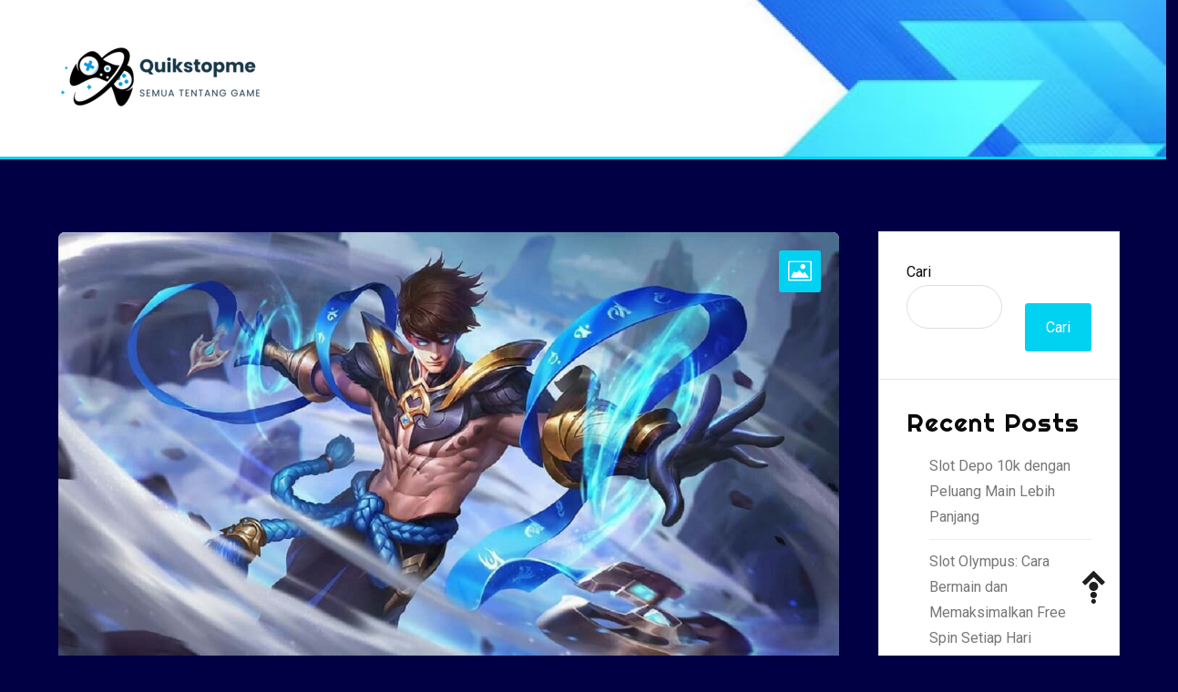

--- FILE ---
content_type: text/html; charset=UTF-8
request_url: https://www.quikstopme.com/arti-lengkap-kata-vale-mobile-legends/
body_size: 12422
content:
<!doctype html>
<html lang="id">
<head>
	<meta charset="UTF-8">
	<meta name="viewport" content="width=device-width, initial-scale=1">
	<link rel="profile" href="https://gmpg.org/xfn/11">
	
	<meta name='robots' content='index, follow, max-image-preview:large, max-snippet:-1, max-video-preview:-1' />
	<style>img:is([sizes="auto" i], [sizes^="auto," i]) { contain-intrinsic-size: 3000px 1500px }</style>
	
	<!-- This site is optimized with the Yoast SEO plugin v26.4 - https://yoast.com/wordpress/plugins/seo/ -->
	<title>Arti Lengkap Kata Vale Mobile Legends - QUIKSTOPME</title>
	<link rel="canonical" href="https://www.quikstopme.com/arti-lengkap-kata-vale-mobile-legends/" />
	<meta property="og:locale" content="id_ID" />
	<meta property="og:type" content="article" />
	<meta property="og:title" content="Arti Lengkap Kata Vale Mobile Legends - QUIKSTOPME" />
	<meta property="og:description" content="Setiap hero Mobile Legends memiliki pepatah atau kutipan yang akan menjadi ciri khas atau karakteristik dari hero tersebut, termasuk Vale. Kasus Vale ada dua jenis, yang akan dibahas oleh Quikstopme kali ini. Seperti yang kalian tahu, Vale merupakan hero Mobile Legends yang bisa menggunakan sihirnya untuk meniup angin. Selain itu, Vale memiliki skill penghancur yang [&hellip;]" />
	<meta property="og:url" content="https://www.quikstopme.com/arti-lengkap-kata-vale-mobile-legends/" />
	<meta property="og:site_name" content="QUIKSTOPME" />
	<meta property="article:published_time" content="2023-03-22T02:59:05+00:00" />
	<meta property="og:image" content="https://www.quikstopme.com/wp-content/uploads/2023/03/fb.png" />
	<meta property="og:image:width" content="1278" />
	<meta property="og:image:height" content="720" />
	<meta property="og:image:type" content="image/png" />
	<meta name="author" content="admin" />
	<meta name="twitter:card" content="summary_large_image" />
	<meta name="twitter:label1" content="Ditulis oleh" />
	<meta name="twitter:data1" content="admin" />
	<meta name="twitter:label2" content="Estimasi waktu membaca" />
	<meta name="twitter:data2" content="4 menit" />
	<script type="application/ld+json" class="yoast-schema-graph">{"@context":"https://schema.org","@graph":[{"@type":"Article","@id":"https://www.quikstopme.com/arti-lengkap-kata-vale-mobile-legends/#article","isPartOf":{"@id":"https://www.quikstopme.com/arti-lengkap-kata-vale-mobile-legends/"},"author":{"name":"admin","@id":"https://www.quikstopme.com/#/schema/person/bd48e4a93bdf679c6633f55946c3fe29"},"headline":"Arti Lengkap Kata Vale Mobile Legends","datePublished":"2023-03-22T02:59:05+00:00","mainEntityOfPage":{"@id":"https://www.quikstopme.com/arti-lengkap-kata-vale-mobile-legends/"},"wordCount":554,"publisher":{"@id":"https://www.quikstopme.com/#organization"},"image":{"@id":"https://www.quikstopme.com/arti-lengkap-kata-vale-mobile-legends/#primaryimage"},"thumbnailUrl":"https://www.quikstopme.com/wp-content/uploads/2023/03/fb.png","articleSection":["Uncategorized"],"inLanguage":"id"},{"@type":"WebPage","@id":"https://www.quikstopme.com/arti-lengkap-kata-vale-mobile-legends/","url":"https://www.quikstopme.com/arti-lengkap-kata-vale-mobile-legends/","name":"Arti Lengkap Kata Vale Mobile Legends - QUIKSTOPME","isPartOf":{"@id":"https://www.quikstopme.com/#website"},"primaryImageOfPage":{"@id":"https://www.quikstopme.com/arti-lengkap-kata-vale-mobile-legends/#primaryimage"},"image":{"@id":"https://www.quikstopme.com/arti-lengkap-kata-vale-mobile-legends/#primaryimage"},"thumbnailUrl":"https://www.quikstopme.com/wp-content/uploads/2023/03/fb.png","datePublished":"2023-03-22T02:59:05+00:00","breadcrumb":{"@id":"https://www.quikstopme.com/arti-lengkap-kata-vale-mobile-legends/#breadcrumb"},"inLanguage":"id","potentialAction":[{"@type":"ReadAction","target":["https://www.quikstopme.com/arti-lengkap-kata-vale-mobile-legends/"]}]},{"@type":"ImageObject","inLanguage":"id","@id":"https://www.quikstopme.com/arti-lengkap-kata-vale-mobile-legends/#primaryimage","url":"https://www.quikstopme.com/wp-content/uploads/2023/03/fb.png","contentUrl":"https://www.quikstopme.com/wp-content/uploads/2023/03/fb.png","width":1278,"height":720,"caption":"quikstopme"},{"@type":"BreadcrumbList","@id":"https://www.quikstopme.com/arti-lengkap-kata-vale-mobile-legends/#breadcrumb","itemListElement":[{"@type":"ListItem","position":1,"name":"Home","item":"https://www.quikstopme.com/"},{"@type":"ListItem","position":2,"name":"Arti Lengkap Kata Vale Mobile Legends"}]},{"@type":"WebSite","@id":"https://www.quikstopme.com/#website","url":"https://www.quikstopme.com/","name":"QUIKSTOPME - Semua Tentang Game","description":"Semua Tentang Game","publisher":{"@id":"https://www.quikstopme.com/#organization"},"potentialAction":[{"@type":"SearchAction","target":{"@type":"EntryPoint","urlTemplate":"https://www.quikstopme.com/?s={search_term_string}"},"query-input":{"@type":"PropertyValueSpecification","valueRequired":true,"valueName":"search_term_string"}}],"inLanguage":"id"},{"@type":"Organization","@id":"https://www.quikstopme.com/#organization","name":"QUIKSTOPME - Semua Tentang Game","url":"https://www.quikstopme.com/","logo":{"@type":"ImageObject","inLanguage":"id","@id":"https://www.quikstopme.com/#/schema/logo/image/","url":"https://www.quikstopme.com/wp-content/uploads/2023/12/cropped-Quikstopme-Logo-1.png","contentUrl":"https://www.quikstopme.com/wp-content/uploads/2023/12/cropped-Quikstopme-Logo-1.png","width":228,"height":72,"caption":"QUIKSTOPME - Semua Tentang Game"},"image":{"@id":"https://www.quikstopme.com/#/schema/logo/image/"}},{"@type":"Person","@id":"https://www.quikstopme.com/#/schema/person/bd48e4a93bdf679c6633f55946c3fe29","name":"admin","image":{"@type":"ImageObject","inLanguage":"id","@id":"https://www.quikstopme.com/#/schema/person/image/","url":"https://secure.gravatar.com/avatar/1eda059f6aaedf8587ea0c743d6ae8110d98e1398c5ef9d66b92fa9b227ed681?s=96&d=monsterid&r=g","contentUrl":"https://secure.gravatar.com/avatar/1eda059f6aaedf8587ea0c743d6ae8110d98e1398c5ef9d66b92fa9b227ed681?s=96&d=monsterid&r=g","caption":"admin"},"sameAs":["https://quikstopme.com"],"url":"https://www.quikstopme.com/author/admin_jam558pa/"}]}</script>
	<!-- / Yoast SEO plugin. -->


<link rel="amphtml" href="https://www.quikstopme.com/arti-lengkap-kata-vale-mobile-legends/amp/" /><meta name="generator" content="AMP for WP 1.1.8"/><link rel='dns-prefetch' href='//stats.wp.com' />
<link rel='dns-prefetch' href='//fonts.googleapis.com' />
<link rel="alternate" type="application/rss+xml" title="QUIKSTOPME &raquo; Feed" href="https://www.quikstopme.com/feed/" />
<link rel="alternate" type="application/rss+xml" title="QUIKSTOPME &raquo; Umpan Komentar" href="https://www.quikstopme.com/comments/feed/" />
<script type="text/javascript">
/* <![CDATA[ */
window._wpemojiSettings = {"baseUrl":"https:\/\/s.w.org\/images\/core\/emoji\/16.0.1\/72x72\/","ext":".png","svgUrl":"https:\/\/s.w.org\/images\/core\/emoji\/16.0.1\/svg\/","svgExt":".svg","source":{"concatemoji":"https:\/\/www.quikstopme.com\/wp-includes\/js\/wp-emoji-release.min.js?ver=6.8.3"}};
/*! This file is auto-generated */
!function(s,n){var o,i,e;function c(e){try{var t={supportTests:e,timestamp:(new Date).valueOf()};sessionStorage.setItem(o,JSON.stringify(t))}catch(e){}}function p(e,t,n){e.clearRect(0,0,e.canvas.width,e.canvas.height),e.fillText(t,0,0);var t=new Uint32Array(e.getImageData(0,0,e.canvas.width,e.canvas.height).data),a=(e.clearRect(0,0,e.canvas.width,e.canvas.height),e.fillText(n,0,0),new Uint32Array(e.getImageData(0,0,e.canvas.width,e.canvas.height).data));return t.every(function(e,t){return e===a[t]})}function u(e,t){e.clearRect(0,0,e.canvas.width,e.canvas.height),e.fillText(t,0,0);for(var n=e.getImageData(16,16,1,1),a=0;a<n.data.length;a++)if(0!==n.data[a])return!1;return!0}function f(e,t,n,a){switch(t){case"flag":return n(e,"\ud83c\udff3\ufe0f\u200d\u26a7\ufe0f","\ud83c\udff3\ufe0f\u200b\u26a7\ufe0f")?!1:!n(e,"\ud83c\udde8\ud83c\uddf6","\ud83c\udde8\u200b\ud83c\uddf6")&&!n(e,"\ud83c\udff4\udb40\udc67\udb40\udc62\udb40\udc65\udb40\udc6e\udb40\udc67\udb40\udc7f","\ud83c\udff4\u200b\udb40\udc67\u200b\udb40\udc62\u200b\udb40\udc65\u200b\udb40\udc6e\u200b\udb40\udc67\u200b\udb40\udc7f");case"emoji":return!a(e,"\ud83e\udedf")}return!1}function g(e,t,n,a){var r="undefined"!=typeof WorkerGlobalScope&&self instanceof WorkerGlobalScope?new OffscreenCanvas(300,150):s.createElement("canvas"),o=r.getContext("2d",{willReadFrequently:!0}),i=(o.textBaseline="top",o.font="600 32px Arial",{});return e.forEach(function(e){i[e]=t(o,e,n,a)}),i}function t(e){var t=s.createElement("script");t.src=e,t.defer=!0,s.head.appendChild(t)}"undefined"!=typeof Promise&&(o="wpEmojiSettingsSupports",i=["flag","emoji"],n.supports={everything:!0,everythingExceptFlag:!0},e=new Promise(function(e){s.addEventListener("DOMContentLoaded",e,{once:!0})}),new Promise(function(t){var n=function(){try{var e=JSON.parse(sessionStorage.getItem(o));if("object"==typeof e&&"number"==typeof e.timestamp&&(new Date).valueOf()<e.timestamp+604800&&"object"==typeof e.supportTests)return e.supportTests}catch(e){}return null}();if(!n){if("undefined"!=typeof Worker&&"undefined"!=typeof OffscreenCanvas&&"undefined"!=typeof URL&&URL.createObjectURL&&"undefined"!=typeof Blob)try{var e="postMessage("+g.toString()+"("+[JSON.stringify(i),f.toString(),p.toString(),u.toString()].join(",")+"));",a=new Blob([e],{type:"text/javascript"}),r=new Worker(URL.createObjectURL(a),{name:"wpTestEmojiSupports"});return void(r.onmessage=function(e){c(n=e.data),r.terminate(),t(n)})}catch(e){}c(n=g(i,f,p,u))}t(n)}).then(function(e){for(var t in e)n.supports[t]=e[t],n.supports.everything=n.supports.everything&&n.supports[t],"flag"!==t&&(n.supports.everythingExceptFlag=n.supports.everythingExceptFlag&&n.supports[t]);n.supports.everythingExceptFlag=n.supports.everythingExceptFlag&&!n.supports.flag,n.DOMReady=!1,n.readyCallback=function(){n.DOMReady=!0}}).then(function(){return e}).then(function(){var e;n.supports.everything||(n.readyCallback(),(e=n.source||{}).concatemoji?t(e.concatemoji):e.wpemoji&&e.twemoji&&(t(e.twemoji),t(e.wpemoji)))}))}((window,document),window._wpemojiSettings);
/* ]]> */
</script>
<style id='wp-emoji-styles-inline-css' type='text/css'>

	img.wp-smiley, img.emoji {
		display: inline !important;
		border: none !important;
		box-shadow: none !important;
		height: 1em !important;
		width: 1em !important;
		margin: 0 0.07em !important;
		vertical-align: -0.1em !important;
		background: none !important;
		padding: 0 !important;
	}
</style>
<link rel='stylesheet' id='wp-block-library-css' href='https://www.quikstopme.com/wp-includes/css/dist/block-library/style.min.css?ver=6.8.3' type='text/css' media='all' />
<style id='classic-theme-styles-inline-css' type='text/css'>
/*! This file is auto-generated */
.wp-block-button__link{color:#fff;background-color:#32373c;border-radius:9999px;box-shadow:none;text-decoration:none;padding:calc(.667em + 2px) calc(1.333em + 2px);font-size:1.125em}.wp-block-file__button{background:#32373c;color:#fff;text-decoration:none}
</style>
<link rel='stylesheet' id='mediaelement-css' href='https://www.quikstopme.com/wp-includes/js/mediaelement/mediaelementplayer-legacy.min.css?ver=4.2.17' type='text/css' media='all' />
<link rel='stylesheet' id='wp-mediaelement-css' href='https://www.quikstopme.com/wp-includes/js/mediaelement/wp-mediaelement.min.css?ver=6.8.3' type='text/css' media='all' />
<style id='jetpack-sharing-buttons-style-inline-css' type='text/css'>
.jetpack-sharing-buttons__services-list{display:flex;flex-direction:row;flex-wrap:wrap;gap:0;list-style-type:none;margin:5px;padding:0}.jetpack-sharing-buttons__services-list.has-small-icon-size{font-size:12px}.jetpack-sharing-buttons__services-list.has-normal-icon-size{font-size:16px}.jetpack-sharing-buttons__services-list.has-large-icon-size{font-size:24px}.jetpack-sharing-buttons__services-list.has-huge-icon-size{font-size:36px}@media print{.jetpack-sharing-buttons__services-list{display:none!important}}.editor-styles-wrapper .wp-block-jetpack-sharing-buttons{gap:0;padding-inline-start:0}ul.jetpack-sharing-buttons__services-list.has-background{padding:1.25em 2.375em}
</style>
<style id='global-styles-inline-css' type='text/css'>
:root{--wp--preset--aspect-ratio--square: 1;--wp--preset--aspect-ratio--4-3: 4/3;--wp--preset--aspect-ratio--3-4: 3/4;--wp--preset--aspect-ratio--3-2: 3/2;--wp--preset--aspect-ratio--2-3: 2/3;--wp--preset--aspect-ratio--16-9: 16/9;--wp--preset--aspect-ratio--9-16: 9/16;--wp--preset--color--black: #000000;--wp--preset--color--cyan-bluish-gray: #abb8c3;--wp--preset--color--white: #ffffff;--wp--preset--color--pale-pink: #f78da7;--wp--preset--color--vivid-red: #cf2e2e;--wp--preset--color--luminous-vivid-orange: #ff6900;--wp--preset--color--luminous-vivid-amber: #fcb900;--wp--preset--color--light-green-cyan: #7bdcb5;--wp--preset--color--vivid-green-cyan: #00d084;--wp--preset--color--pale-cyan-blue: #8ed1fc;--wp--preset--color--vivid-cyan-blue: #0693e3;--wp--preset--color--vivid-purple: #9b51e0;--wp--preset--gradient--vivid-cyan-blue-to-vivid-purple: linear-gradient(135deg,rgba(6,147,227,1) 0%,rgb(155,81,224) 100%);--wp--preset--gradient--light-green-cyan-to-vivid-green-cyan: linear-gradient(135deg,rgb(122,220,180) 0%,rgb(0,208,130) 100%);--wp--preset--gradient--luminous-vivid-amber-to-luminous-vivid-orange: linear-gradient(135deg,rgba(252,185,0,1) 0%,rgba(255,105,0,1) 100%);--wp--preset--gradient--luminous-vivid-orange-to-vivid-red: linear-gradient(135deg,rgba(255,105,0,1) 0%,rgb(207,46,46) 100%);--wp--preset--gradient--very-light-gray-to-cyan-bluish-gray: linear-gradient(135deg,rgb(238,238,238) 0%,rgb(169,184,195) 100%);--wp--preset--gradient--cool-to-warm-spectrum: linear-gradient(135deg,rgb(74,234,220) 0%,rgb(151,120,209) 20%,rgb(207,42,186) 40%,rgb(238,44,130) 60%,rgb(251,105,98) 80%,rgb(254,248,76) 100%);--wp--preset--gradient--blush-light-purple: linear-gradient(135deg,rgb(255,206,236) 0%,rgb(152,150,240) 100%);--wp--preset--gradient--blush-bordeaux: linear-gradient(135deg,rgb(254,205,165) 0%,rgb(254,45,45) 50%,rgb(107,0,62) 100%);--wp--preset--gradient--luminous-dusk: linear-gradient(135deg,rgb(255,203,112) 0%,rgb(199,81,192) 50%,rgb(65,88,208) 100%);--wp--preset--gradient--pale-ocean: linear-gradient(135deg,rgb(255,245,203) 0%,rgb(182,227,212) 50%,rgb(51,167,181) 100%);--wp--preset--gradient--electric-grass: linear-gradient(135deg,rgb(202,248,128) 0%,rgb(113,206,126) 100%);--wp--preset--gradient--midnight: linear-gradient(135deg,rgb(2,3,129) 0%,rgb(40,116,252) 100%);--wp--preset--font-size--small: 13px;--wp--preset--font-size--medium: 20px;--wp--preset--font-size--large: 36px;--wp--preset--font-size--x-large: 42px;--wp--preset--spacing--20: 0.44rem;--wp--preset--spacing--30: 0.67rem;--wp--preset--spacing--40: 1rem;--wp--preset--spacing--50: 1.5rem;--wp--preset--spacing--60: 2.25rem;--wp--preset--spacing--70: 3.38rem;--wp--preset--spacing--80: 5.06rem;--wp--preset--shadow--natural: 6px 6px 9px rgba(0, 0, 0, 0.2);--wp--preset--shadow--deep: 12px 12px 50px rgba(0, 0, 0, 0.4);--wp--preset--shadow--sharp: 6px 6px 0px rgba(0, 0, 0, 0.2);--wp--preset--shadow--outlined: 6px 6px 0px -3px rgba(255, 255, 255, 1), 6px 6px rgba(0, 0, 0, 1);--wp--preset--shadow--crisp: 6px 6px 0px rgba(0, 0, 0, 1);}:where(.is-layout-flex){gap: 0.5em;}:where(.is-layout-grid){gap: 0.5em;}body .is-layout-flex{display: flex;}.is-layout-flex{flex-wrap: wrap;align-items: center;}.is-layout-flex > :is(*, div){margin: 0;}body .is-layout-grid{display: grid;}.is-layout-grid > :is(*, div){margin: 0;}:where(.wp-block-columns.is-layout-flex){gap: 2em;}:where(.wp-block-columns.is-layout-grid){gap: 2em;}:where(.wp-block-post-template.is-layout-flex){gap: 1.25em;}:where(.wp-block-post-template.is-layout-grid){gap: 1.25em;}.has-black-color{color: var(--wp--preset--color--black) !important;}.has-cyan-bluish-gray-color{color: var(--wp--preset--color--cyan-bluish-gray) !important;}.has-white-color{color: var(--wp--preset--color--white) !important;}.has-pale-pink-color{color: var(--wp--preset--color--pale-pink) !important;}.has-vivid-red-color{color: var(--wp--preset--color--vivid-red) !important;}.has-luminous-vivid-orange-color{color: var(--wp--preset--color--luminous-vivid-orange) !important;}.has-luminous-vivid-amber-color{color: var(--wp--preset--color--luminous-vivid-amber) !important;}.has-light-green-cyan-color{color: var(--wp--preset--color--light-green-cyan) !important;}.has-vivid-green-cyan-color{color: var(--wp--preset--color--vivid-green-cyan) !important;}.has-pale-cyan-blue-color{color: var(--wp--preset--color--pale-cyan-blue) !important;}.has-vivid-cyan-blue-color{color: var(--wp--preset--color--vivid-cyan-blue) !important;}.has-vivid-purple-color{color: var(--wp--preset--color--vivid-purple) !important;}.has-black-background-color{background-color: var(--wp--preset--color--black) !important;}.has-cyan-bluish-gray-background-color{background-color: var(--wp--preset--color--cyan-bluish-gray) !important;}.has-white-background-color{background-color: var(--wp--preset--color--white) !important;}.has-pale-pink-background-color{background-color: var(--wp--preset--color--pale-pink) !important;}.has-vivid-red-background-color{background-color: var(--wp--preset--color--vivid-red) !important;}.has-luminous-vivid-orange-background-color{background-color: var(--wp--preset--color--luminous-vivid-orange) !important;}.has-luminous-vivid-amber-background-color{background-color: var(--wp--preset--color--luminous-vivid-amber) !important;}.has-light-green-cyan-background-color{background-color: var(--wp--preset--color--light-green-cyan) !important;}.has-vivid-green-cyan-background-color{background-color: var(--wp--preset--color--vivid-green-cyan) !important;}.has-pale-cyan-blue-background-color{background-color: var(--wp--preset--color--pale-cyan-blue) !important;}.has-vivid-cyan-blue-background-color{background-color: var(--wp--preset--color--vivid-cyan-blue) !important;}.has-vivid-purple-background-color{background-color: var(--wp--preset--color--vivid-purple) !important;}.has-black-border-color{border-color: var(--wp--preset--color--black) !important;}.has-cyan-bluish-gray-border-color{border-color: var(--wp--preset--color--cyan-bluish-gray) !important;}.has-white-border-color{border-color: var(--wp--preset--color--white) !important;}.has-pale-pink-border-color{border-color: var(--wp--preset--color--pale-pink) !important;}.has-vivid-red-border-color{border-color: var(--wp--preset--color--vivid-red) !important;}.has-luminous-vivid-orange-border-color{border-color: var(--wp--preset--color--luminous-vivid-orange) !important;}.has-luminous-vivid-amber-border-color{border-color: var(--wp--preset--color--luminous-vivid-amber) !important;}.has-light-green-cyan-border-color{border-color: var(--wp--preset--color--light-green-cyan) !important;}.has-vivid-green-cyan-border-color{border-color: var(--wp--preset--color--vivid-green-cyan) !important;}.has-pale-cyan-blue-border-color{border-color: var(--wp--preset--color--pale-cyan-blue) !important;}.has-vivid-cyan-blue-border-color{border-color: var(--wp--preset--color--vivid-cyan-blue) !important;}.has-vivid-purple-border-color{border-color: var(--wp--preset--color--vivid-purple) !important;}.has-vivid-cyan-blue-to-vivid-purple-gradient-background{background: var(--wp--preset--gradient--vivid-cyan-blue-to-vivid-purple) !important;}.has-light-green-cyan-to-vivid-green-cyan-gradient-background{background: var(--wp--preset--gradient--light-green-cyan-to-vivid-green-cyan) !important;}.has-luminous-vivid-amber-to-luminous-vivid-orange-gradient-background{background: var(--wp--preset--gradient--luminous-vivid-amber-to-luminous-vivid-orange) !important;}.has-luminous-vivid-orange-to-vivid-red-gradient-background{background: var(--wp--preset--gradient--luminous-vivid-orange-to-vivid-red) !important;}.has-very-light-gray-to-cyan-bluish-gray-gradient-background{background: var(--wp--preset--gradient--very-light-gray-to-cyan-bluish-gray) !important;}.has-cool-to-warm-spectrum-gradient-background{background: var(--wp--preset--gradient--cool-to-warm-spectrum) !important;}.has-blush-light-purple-gradient-background{background: var(--wp--preset--gradient--blush-light-purple) !important;}.has-blush-bordeaux-gradient-background{background: var(--wp--preset--gradient--blush-bordeaux) !important;}.has-luminous-dusk-gradient-background{background: var(--wp--preset--gradient--luminous-dusk) !important;}.has-pale-ocean-gradient-background{background: var(--wp--preset--gradient--pale-ocean) !important;}.has-electric-grass-gradient-background{background: var(--wp--preset--gradient--electric-grass) !important;}.has-midnight-gradient-background{background: var(--wp--preset--gradient--midnight) !important;}.has-small-font-size{font-size: var(--wp--preset--font-size--small) !important;}.has-medium-font-size{font-size: var(--wp--preset--font-size--medium) !important;}.has-large-font-size{font-size: var(--wp--preset--font-size--large) !important;}.has-x-large-font-size{font-size: var(--wp--preset--font-size--x-large) !important;}
:where(.wp-block-post-template.is-layout-flex){gap: 1.25em;}:where(.wp-block-post-template.is-layout-grid){gap: 1.25em;}
:where(.wp-block-columns.is-layout-flex){gap: 2em;}:where(.wp-block-columns.is-layout-grid){gap: 2em;}
:root :where(.wp-block-pullquote){font-size: 1.5em;line-height: 1.6;}
</style>
<link rel='stylesheet' id='inx-google-fonts-css' href='//fonts.googleapis.com/css?family=Roboto%3A400%2C500%2C700%7CPoppins%3A400%2C500%2C700%7CRighteous&#038;display=swap&#038;ver=6.8.3' type='text/css' media='all' />
<link rel='stylesheet' id='bootstrap-css' href='https://www.quikstopme.com/wp-content/themes/inx-game/vendors/bootstrap/css/bootstrap.css?ver=4.0.0' type='text/css' media='all' />
<link rel='stylesheet' id='rd-navbar-css' href='https://www.quikstopme.com/wp-content/themes/inx-game/vendors/rd-navbar/css/rd-navbar.css?ver=2.2.5' type='text/css' media='all' />
<link rel='stylesheet' id='icofont-css' href='https://www.quikstopme.com/wp-content/themes/inx-game/vendors/icofont/icofont.css?ver=1.0.1' type='text/css' media='all' />
<link rel='stylesheet' id='owl-carousel-css' href='https://www.quikstopme.com/wp-content/themes/inx-game/vendors/owl-carousel/assets/owl.carousel.css?ver=2.3.4' type='text/css' media='all' />
<link rel='stylesheet' id='inxgame-common-css' href='https://www.quikstopme.com/wp-content/themes/inx-game/assets/css/inxgame-common.css?ver=1.0.0' type='text/css' media='all' />
<link rel='stylesheet' id='inxgame-style-css' href='https://www.quikstopme.com/wp-content/themes/inx-game/style.css?ver=6.8.3' type='text/css' media='all' />
<style id='inxgame-style-inline-css' type='text/css'>
:root {--primary-color:#02d2f2; --secondary-color: #0a0a0a; }
</style>
<script type="text/javascript" src="https://www.quikstopme.com/wp-includes/js/jquery/jquery.min.js?ver=3.7.1" id="jquery-core-js"></script>
<script type="text/javascript" src="https://www.quikstopme.com/wp-includes/js/jquery/jquery-migrate.min.js?ver=3.4.1" id="jquery-migrate-js"></script>
<link rel="https://api.w.org/" href="https://www.quikstopme.com/wp-json/" /><link rel="alternate" title="JSON" type="application/json" href="https://www.quikstopme.com/wp-json/wp/v2/posts/2115" /><link rel="EditURI" type="application/rsd+xml" title="RSD" href="https://www.quikstopme.com/xmlrpc.php?rsd" />
<meta name="generator" content="WordPress 6.8.3" />
<link rel='shortlink' href='https://www.quikstopme.com/?p=2115' />
<link rel="alternate" title="oEmbed (JSON)" type="application/json+oembed" href="https://www.quikstopme.com/wp-json/oembed/1.0/embed?url=https%3A%2F%2Fwww.quikstopme.com%2Farti-lengkap-kata-vale-mobile-legends%2F" />
<link rel="alternate" title="oEmbed (XML)" type="text/xml+oembed" href="https://www.quikstopme.com/wp-json/oembed/1.0/embed?url=https%3A%2F%2Fwww.quikstopme.com%2Farti-lengkap-kata-vale-mobile-legends%2F&#038;format=xml" />
	<style>img#wpstats{display:none}</style>
					<style type="text/css">
				#masthead .container.header-middle{
					background: url( https://www.quikstopme.com/wp-content/uploads/2023/12/cropped-ezgif.com-gif-maker-2.jpg ) center center no-repeat;
					background-size: cover;
				}
			</style>
				<style type="text/css">
					.site-title,
			.site-description {
				position: absolute;
				clip: rect(1px, 1px, 1px, 1px);
			}
				</style>
		<style type="text/css" id="custom-background-css">
body.custom-background { background-color: #020044; }
</style>
	<link rel="icon" href="https://www.quikstopme.com/wp-content/uploads/2023/02/cropped-cropped-ggg-1-1-32x32.png" sizes="32x32" />
<link rel="icon" href="https://www.quikstopme.com/wp-content/uploads/2023/02/cropped-cropped-ggg-1-1-192x192.png" sizes="192x192" />
<link rel="apple-touch-icon" href="https://www.quikstopme.com/wp-content/uploads/2023/02/cropped-cropped-ggg-1-1-180x180.png" />
<meta name="msapplication-TileImage" content="https://www.quikstopme.com/wp-content/uploads/2023/02/cropped-cropped-ggg-1-1-270x270.png" />
</head>

<body class="wp-singular post-template-default single single-post postid-2115 single-format-standard custom-background wp-custom-logo wp-theme-inx-game" >
 <div id="page" class="site">

    <a class="skip-link screen-reader-text" href="#content">Skip to content</a><header id="masthead" class="site-header">		 <div class="container header-middle">
					<div class="row">
						<div class="col-xl-5 col-lg-5 col-md-5 col-12 logo-wrap"><a href="https://www.quikstopme.com/" class="custom-logo-link" rel="home"><img width="228" height="72" src="https://www.quikstopme.com/wp-content/uploads/2023/12/cropped-Quikstopme-Logo-1.png" class="custom-logo" alt="QUIKSTOPME" /></a><button class="inx-rd-navbar-toggle"><i class="icofont-navigation-menu"></i></button></div>                        					</div>
				</div>
		        <div class="rd-navbar-wrap">
            <nav class="rd-navbar rd-navbar-layout-5 rd-navbar-submenu-layout-1" data-rd-navbar-lg="rd-navbar-static">
                
                <div class="rd-navbar-outer">
                    <div class="rd-navbar-inner" >
                    
                        <div class="rd-navbar-subpanel" >
                         
                         <div class="rd-navbar-nav-wrap">
                         	<button class="rd-navbar-toggle toggle-original" data-rd-navbar-toggle=".rd-navbar-nav-wrap"><i class="icofont-ui-close"></i></button>
                                                        </div>
                            
                            <div class="rd-navbar-social-icon">
                                <ul class="social-list">
                                                                
                                                        								
                                </ul>
                            </div>
                        </div>
                    </div>
                </div>
            </nav>
        </div>
      
        </header>

	<div id="content" class="site-content"  >
<div id="primary" class="content-area container">
        				<div class="row"><div class="col-xl-9 col-md-8 col-12 order-1">
	   					<main id="main" class="site-main">	

		
<article id="post-2115" class="inx-single-post post-2115 post type-post status-publish format-standard has-post-thumbnail hentry category-uncategorized">

 	 <div class="img-box"><i class="icofont-image"></i><a href="https://www.quikstopme.com/wp-content/uploads/2023/03/fb.png" class="image-popup"><img width="1278" height="720" src="https://www.quikstopme.com/wp-content/uploads/2023/03/fb.png" class="attachment-full size-full wp-post-image" alt="quikstopme" /></a></div>    <div class="post">
               
		<h1 class="entry-title">Arti Lengkap Kata Vale Mobile Legends</h1><div class="post-meta-wrap"> <div class="tb-cell avatar"><a href="https://www.quikstopme.com/author/admin_jam558pa/" class="avatar_round"> <img alt='' src='https://secure.gravatar.com/avatar/1eda059f6aaedf8587ea0c743d6ae8110d98e1398c5ef9d66b92fa9b227ed681?s=60&#038;d=monsterid&#038;r=g' class='avatar avatar-60 photo' height='60' width='60' /> </a></div><ul class="post-meta tb-cell"><li class="post-by"> <span>By -</span><a href="https://www.quikstopme.com/author/admin_jam558pa/">admin</a></li><li class="meta date posted-on">Posted on <time class="entry-date published" datetime="2023-03-22T09:59:05+07:00" content="2023-03-22">03/22/2023</time></li><li class="meta category">Posted in <a href="https://www.quikstopme.com/category/uncategorized/" rel="category tag">Uncategorized</a></li></ul></div><div class="content-wrap"><p>Setiap hero Mobile Legends memiliki pepatah atau kutipan yang akan menjadi ciri khas atau karakteristik dari hero tersebut, termasuk Vale. Kasus Vale ada dua jenis, yang akan dibahas oleh Quikstopme kali ini. Seperti yang kalian tahu, Vale merupakan hero Mobile Legends yang bisa menggunakan sihirnya untuk meniup angin. Selain itu, Vale memiliki skill penghancur yang bisa membunuh musuhnya dalam sekejap. Jadi bisa dibilang Vale adalah hero tanpa uang di Mobile Legends.</p>
<p>Nah sebelum membahas apa kata Vale di Mobile Legends. Jangan ragu untuk mendengarkan cerita Vale di bawah ini.</p>
<h2 id="kisah-singkat-vale-mobile-legends">Kisah Singkat Vale Mobile Legends</h2>
<p><img decoding="async" class=" wp-image-2116 aligncenter" src="https://www.quikstopme.com/wp-content/uploads/2023/03/ty-300x169.webp" alt="quikstopme" width="978" height="551" srcset="https://www.quikstopme.com/wp-content/uploads/2023/03/ty-300x169.webp 300w, https://www.quikstopme.com/wp-content/uploads/2023/03/ty-1024x576.webp 1024w, https://www.quikstopme.com/wp-content/uploads/2023/03/ty-768x432.webp 768w, https://www.quikstopme.com/wp-content/uploads/2023/03/ty-1536x864.webp 1536w, https://www.quikstopme.com/wp-content/uploads/2023/03/ty-2048x1152.webp 2048w" sizes="(max-width: 978px) 100vw, 978px" /></p>
<p>“Valir, saudaraku tercinta. Anda kehilangan segalanya pada hari kami membuat kesepakatan. Saya akan memastikan bahwa kerajaan api membuat semuanya kembali normal.</p>
<p>Jika Anda ingin membalas ayah tirani Anda, saya tidak akan menyalahkan Anda selama Anda memaksakan badai ke dalam hati Anda. Tidak ada yang lebih penting dari kebahagiaanmu, bahkan hidupku.</p>
<h2 id="kata-kata-vale-mobile-legends">Berikut Kata- Kata Vale Di Dalam Game Mobile Legends Beserta Terjemahannya</h2>
<h3>Voice And Quotes (Kata-Kata) Vale</h3>
<p>Versi Bahasa Inggris</p>
<p>Versi Bahasa Indonesia</p>
<h3>Versi Original</h3>
<p><img loading="lazy" decoding="async" class=" wp-image-2118 aligncenter" src="https://www.quikstopme.com/wp-content/uploads/2023/03/dfvgbhnjm-300x189.webp" alt="quikstopme" width="933" height="588" srcset="https://www.quikstopme.com/wp-content/uploads/2023/03/dfvgbhnjm-300x189.webp 300w, https://www.quikstopme.com/wp-content/uploads/2023/03/dfvgbhnjm-768x485.webp 768w, https://www.quikstopme.com/wp-content/uploads/2023/03/dfvgbhnjm-1536x970.webp 1536w, https://www.quikstopme.com/wp-content/uploads/2023/03/dfvgbhnjm.webp 1900w" sizes="auto, (max-width: 933px) 100vw, 933px" /></p>
<h4>Saat Pemilihan Hero</h4>
<p>&#8220;My magic flows as freely is the winds.&#8221;<br />
&#8220;Sihirku mengalir sebebas angin&#8221;</p>
<h4>Saat Vale Bergerak atau mengeluarkan skill</h4>
<p>&#8220;Listen, it is the sound of the winds.&#8221;<br />
&#8220;Dengarkan, it adalah suara angin&#8221;</p>
<p>&#8220;Who where is the boy who&#8217;s like fire?&#8221;<br />
&#8220;Siapa yang tahu dimana lelaku yang menyukai api&#8221;. The boy yang dimaksud adalah Valir.</p>
<p>&#8220;You can&#8217;t no longer move. Don&#8217;t even try.&#8221;<br />
&#8220;Kau tak dapat lagi bergerak, kau bahkan tak perlu mencobanya&#8221;</p>
<p>&#8220;In the name of the winds.&#8221;<br />
&#8220;Dalam nama angin&#8221;</p>
<p>&#8220;Nothing can&#8217;t stop from soaring to the skies.&#8221;<br />
&#8220;Tak ada yang dapat menghentikan dari membumbung ke langit&#8221;</p>
<p>&#8220;The boy who&#8217;s like wind.&#8221;<br />
&#8220;Lelaki yang menyukai angin&#8221;</p>
<div style="clear:both; margin-top:0em; margin-bottom:1em;"><a href="https://www.quikstopme.com/gameplay-tips-bermain-overwatch-2-meningkatkan-performa-di-arena-global/" target="_blank" rel="dofollow" class="ucafba5b93000e9257d120be8d98e644e"><!-- INLINE RELATED POSTS 1/1 //--><style> .ucafba5b93000e9257d120be8d98e644e { padding:0px; margin: 0; padding-top:1em!important; padding-bottom:1em!important; width:100%; display: block; font-weight:bold; background-color:#eaeaea; border:0!important; border-left:4px solid #D35400!important; text-decoration:none; } .ucafba5b93000e9257d120be8d98e644e:active, .ucafba5b93000e9257d120be8d98e644e:hover { opacity: 1; transition: opacity 250ms; webkit-transition: opacity 250ms; text-decoration:none; } .ucafba5b93000e9257d120be8d98e644e { transition: background-color 250ms; webkit-transition: background-color 250ms; opacity: 1; transition: opacity 250ms; webkit-transition: opacity 250ms; } .ucafba5b93000e9257d120be8d98e644e .ctaText { font-weight:bold; color:#D35400; text-decoration:none; font-size: 16px; } .ucafba5b93000e9257d120be8d98e644e .postTitle { color:#000000; text-decoration: underline!important; font-size: 16px; } .ucafba5b93000e9257d120be8d98e644e:hover .postTitle { text-decoration: underline!important; } </style><div style="padding-left:1em; padding-right:1em;"><span class="ctaText">Baca Juga:</span>&nbsp; <span class="postTitle">Gameplay Tips Bermain Overwatch 2 Meningkatkan Performa di Arena Global</span></div></a></div><p>&#8220;The storm is coming.&#8221;<br />
&#8220;Badai sedang datang&#8221;</p>
<h4>Saat Mati</h4>
<p>&#8220;The wind never stops&#8230;&#8221;<br />
&#8220;Angin tak akan pernah berhenti&#8221;</p>
<p>&#8220;Ah.. ahh&#8230;&#8221;<br />
&#8220;Ah.. ahh&#8230;&#8221;</p>
<h3 id="versi-blizzard-storm">Versi Blizzard Storm</h3>
<p><img loading="lazy" decoding="async" class=" wp-image-2119 aligncenter" src="https://www.quikstopme.com/wp-content/uploads/2023/03/Vale_Blizzard_Storm_2-300x169.jpg" alt="quikstopme" width="1078" height="607" srcset="https://www.quikstopme.com/wp-content/uploads/2023/03/Vale_Blizzard_Storm_2-300x169.jpg 300w, https://www.quikstopme.com/wp-content/uploads/2023/03/Vale_Blizzard_Storm_2-768x432.jpg 768w, https://www.quikstopme.com/wp-content/uploads/2023/03/Vale_Blizzard_Storm_2.jpg 800w" sizes="auto, (max-width: 1078px) 100vw, 1078px" /></p>
<p>Sebagai skin yang tergabung ke dalam squad Superhero, tentunya skin Blizzard Storm memiliki voice over tersendiri. Terdapat 15 quotes yang bisa terdengar dari versi ini, yaitu:</p>
<h4>Hero Select Artinya</h4>
<p>I’m the blizzard that hovers over evil!</p>
<p>Aku adalah badai yang menghancurkan kejahatan!</p>
<h4>Hero Movement Artinya</h4>
<p>We are all fighting our battles. Be it on the battlefield or not</p>
<p>Kita semua sedang menghadapi pertarungan kita masing-masing</p>
<p>Always in motion Tidak pernah berhenti</p>
<p>Loneliness burns Kesendirian sangat menyakitkan</p>
<p>Hah! Should have teamed up with a fire wielder</p>
<p>Hah! Harusnya aku bertarung bersama seorang pengendali api</p>
<p>The wind howls!</p>
<p>Angin topan!</p>
<p>Pity that some souls chose to crawl in the shadow</p>
<p>Beberapa jiwa yang malang memilih untuk berkelana dalam kegelapan</p>
<p>To the storm front!</p>
<p>Ayo masuk ke dalam badai!</p>
<p>We leave no one behind</p>
<p>Kita tidak akan meninggalkan siapapun</p>
<p>Wield the unseeable</p>
<p>Senjatakuadalah angin yang tak terlihat</p>
<p>Words kill… sometimes!</p>
<p>Terkadang… kata-kata bisa membunuh!</p>
<h4>Hero Ultimate Artinya</h4>
<p>Begone with the wind!</p>
<p>Pergilah dengan angin!</p>
<p>I am the storm eye!</p>
<p>Aku adalah mata badai!</p>
<h4>Hero Death Artinya</h4>
<p>I’ll stick around…</p>
<p>Aku tidak akan kemana-mana</p>
<p>The wind will howl again…</p>
<p>Angin akan bertiup kembali…</p>
<p>Kumpulan Kata Kata Vale Mobile Legends ini bisa kamu gunakan untuk mengingat kembali masa kejayaan salah satu hero kuat tersebut. Saat kamu memainkan karakter Mobile Legends ini, kamu dapat mendengarkan semua yang dikatakan Vale untuk membuat permainan kamu semakin menyenangkan. Jangan lupa kunjungi quikstopme untuk memberikan informasi seputar game yang menarik.</p>
</div>      
       
    </div>
    
</article><!-- #post-2115 -->
<div class="single-prev-next container"><div class="row align-items-center"><div class="col-md-6 col-sm-6"><div class="row align-items-center"><div class="col-md-3"><a href="https://www.quikstopme.com/arti-lengkap-kata-valir-mobile-legends/" rel="prev"><img width="60" height="60" src="https://www.quikstopme.com/wp-content/uploads/2023/03/fghjk-150x150.png" class="attachment-60x60 size-60x60 wp-post-image" alt="quikstopme" /></a></div><div class="col-md-9"><h5>Previous Article</h5><a href="https://www.quikstopme.com/arti-lengkap-kata-valir-mobile-legends/" rel="prev"><span>Arti Lengkap Kata Valir Mobile Legends</span></a></div></div></div><div class="col-md-6 col-sm-6"><div class="row align-items-center"><div class="col-md-9 ml-auto align-right"><h5>Next Article</h5><a href="https://www.quikstopme.com/arti-lengkap-kata-balmond-mobile-legends/" rel="next"><span>Arti Lengkap Kata Balmond Mobile Legends</span></a></div><div class="col-md-3"><a href="https://www.quikstopme.com/arti-lengkap-kata-valir-mobile-legends/" rel="prev"><img width="60" height="60" src="https://www.quikstopme.com/wp-content/uploads/2023/03/asdfmgjfk-150x150.jpg" class="attachment-60x60 size-60x60 wp-post-image" alt="quikstopme" /></a></div></div></div></div></div>
</main>
	   			</div>	<div class="col-xl-3 col-md-4 col-12 order-2 inx-sidebar">
		
<aside id="secondary" class="widget-area">
	<section id="block-2" class="widget widget_block widget_search"><form role="search" method="get" action="https://www.quikstopme.com/" class="wp-block-search__button-outside wp-block-search__text-button wp-block-search"    ><label class="wp-block-search__label" for="wp-block-search__input-1" >Cari</label><div class="wp-block-search__inside-wrapper " ><input class="wp-block-search__input" id="wp-block-search__input-1" placeholder="" value="" type="search" name="s" required /><button aria-label="Cari" class="wp-block-search__button wp-element-button" type="submit" >Cari</button></div></form></section><section id="block-7" class="widget widget_block"><div class="wp-block-group"><div class="wp-block-group__inner-container is-layout-flow wp-block-group-is-layout-flow"><h2 class="wp-block-heading">Recent Posts</h2><ul class="wp-block-latest-posts__list wp-block-latest-posts"><li><a class="wp-block-latest-posts__post-title" href="https://www.quikstopme.com/slot-depo-10k-dengan-peluang-main-lebih-panjang/">Slot Depo 10k dengan Peluang Main Lebih Panjang</a></li>
<li><a class="wp-block-latest-posts__post-title" href="https://www.quikstopme.com/slot-olympus-cara-bermain-dan-memaksimalkan-free-spin-setiap-hari/">Slot Olympus: Cara Bermain dan Memaksimalkan Free Spin Setiap Hari</a></li>
<li><a class="wp-block-latest-posts__post-title" href="https://www.quikstopme.com/musik-game-cara-soundtrack-membentuk-pengalaman-bermain-yang-tak-terlupakan/">Musik Game: Cara Soundtrack Membentuk Pengalaman Bermain yang Tak Terlupakan</a></li>
<li><a class="wp-block-latest-posts__post-title" href="https://www.quikstopme.com/level-tersembunyi-strategi-game-yang-jarang-diketahui-tapi-efektif/">Level Tersembunyi: Strategi Game yang Jarang Diketahui Tapi Efektif</a></li>
<li><a class="wp-block-latest-posts__post-title" href="https://www.quikstopme.com/gamer-nusantara-tren-dan-fenomena-game-populer-di-indonesia/">Gamer Nusantara: Tren dan Fenomena Game Populer di Indonesia</a></li>
</ul></div></div></section><section id="custom_html-7" class="widget_text widget widget_custom_html"><h3 class="widget-title"><span>Kunjungi:</span></h3><div class="textwidget custom-html-widget"><p><a href="https://trinityhotelcafe.com/">habanero</a></p>
<p><a href="https://www.dharanirtp.com/
">RTP</a></p>
<p><a href="https://nikosgreekfood.com/
">Bonus new member</a></p>
<p><a href="https://www.gambiapressunion.org/
">slot online 88</a></p>
<p><a href="https://permindok.org/">slot depo 10k</a></p>
<p><a href="https://saloncentralwhitefish.com/">slot thailand</a></p>
<p><a href="https://drmartinslargeanimalclinic.com/">medusa88</a></p>
<p><a href="https://trisula88asia.com/">trisula88</a></p>
<p><a href="https://venuswinesnyc.com/">game trisula88</a></p>
<p><a href="https://trevisiorestaurant.com/">slot trisula88</a></p>
<p><a href="https://lppmp-uho.info" target="_blank" rel="noopener noreferrer">slot88</a></p>
<p><a href="https://www.plumbersomerville.net/" target="_blank" rel="noopener noreferrer">judi casino online</a></p>
<p><a href="https://baznaskotapasuruan.org/" target="_blank" rel="noopener noreferrer">slot qris 5k</a></p>
<p><a href="https://www.terralinktech.com/" target="_blank" rel="noopener noreferrer">slot88</a></p>

<p><a href="https://www.santamonicaitalianrestaurant.com/">spaceman slot</a></p>
<p><a href="https://fbombpizza.com/" target="_blank" rel="noopener noreferrer">situs slot gacor</a></p>
<p><a href="https://mariabonita-restaurant.com/">Spaceman Slot</a></p>
<p><a href="https://crystal-pizza.com/">Joker123</a></p>
<p><a href="https://balatonfunfest.com/">https://balatonfunfest.com/</a></p>
<p><a href="https://royalinnofabilene.net/">https://royalinnofabilene.net/</a></p>
<p><a href="https://www.utahgoldeneagleshockey.com/">SBOBET88</a></p>
<p><a href="https://www.dauphinislandmassage.com/">https://www.dauphinislandmassage.com/</a></p>
<p><a href="https://x500pragmaticplay.com/">slot gacor gampang maxwin pragmatic play</a></p>
<p><a href="https://www.tortugacasino.net/">mega wheel</a></p>
<p><a href="https://n2nailny.com/">casino online</a></p>
<p><a href="https://about.me/situsbet">slot bet 200</a></p>
<p><a href="https://cafeslotthailand.com/">slot thailand</a></p>
<p><a href="https://greenvalleycamp.com/">kamboja slot</a></p>
<p><a href="https://masmumtaz.com/">slot gacor</a></p>
<p><a href="https://sankalpenglishschool.org/">slot gacor</a></p>
<p><a href="https://www.theracareozarks.com/">slot</a></p>
<p><a href="https://order.tiongbahruchickenricevn.com/">https://order.tiongbahruchickenricevn.com/</a></p>
<p><a href="https://thunderhawklivinghistoryschool.com/">medusa 88</a></p>
<p><a href="https://fragrancecoutureinc.com/product-category/">medusa88</a></p>
<p><a href="https://www.hospitalcentralveterinario.com/">bonus new member</a></p>
<p><a href="https://hankbrennanlaw.com/">slot bet 200</a></p>
<p><a href="https://thaalli.com/">slot777</a></p></div></section></aside><!-- #secondary -->
	</div>
	</div></div>
	</div><!-- #content -->

	 <footer id="colophon" class="site-footer">         <div class="footer_widget_wrap">
         <div class="container">
            <div class="row inx-flex">
                <div id="text-3" class="col-12 col-sm-6 col-md-4 widget widget_text"><h3 class="widget-title"><span>Tentang Kami</span></h3>			<div class="textwidget"><p>QUIKSTOPME adalah situs yang membagikan informasi seputar semua tentang game yang paling update setiap harinya.</p>
</div>
		</div>            </div>
         </div>  
         </div>
        <div class="container site_info">
					<div class="row"><div class="col-12 col-md-6">QUIKSTOPME Copyright All right reserved<br /><span class="dev_info">Theme : <a href="https://wordpress.org/themes/inx-game/" target="_blank" rel="nofollow">Inx Game</a> theme By aThemeArt - Proudly powered by WordPress.</span></div><div class="col-12 col-md-6"><ul class="social-list ">	</ul></div>	</div>
		  		</div></footer><a id="backToTop" class="ui-to-top active"><i class="icofont-bubble-up"></i></a></div><!-- #page -->

<script type="speculationrules">
{"prefetch":[{"source":"document","where":{"and":[{"href_matches":"\/*"},{"not":{"href_matches":["\/wp-*.php","\/wp-admin\/*","\/wp-content\/uploads\/*","\/wp-content\/*","\/wp-content\/plugins\/*","\/wp-content\/themes\/inx-game\/*","\/*\\?(.+)"]}},{"not":{"selector_matches":"a[rel~=\"nofollow\"]"}},{"not":{"selector_matches":".no-prefetch, .no-prefetch a"}}]},"eagerness":"conservative"}]}
</script>
<script type="text/javascript" src="https://www.quikstopme.com/wp-content/themes/inx-game/vendors/bootstrap/js/bootstrap.js?ver=3.3.7" id="bootstrap-js"></script>
<script type="text/javascript" src="https://www.quikstopme.com/wp-content/themes/inx-game/vendors/rd-navbar/js/jquery.rd-navbar.js?ver=6.8.3" id="rd-navbar-js-js"></script>
<script type="text/javascript" src="https://www.quikstopme.com/wp-content/themes/inx-game/vendors/customselect.js?ver=6.8.3" id="customselect-js"></script>
<script type="text/javascript" src="https://www.quikstopme.com/wp-content/themes/inx-game/vendors/owl-carousel/owl.carousel.js?ver=6.8.3" id="owl-carousel-js-js"></script>
<script type="text/javascript" src="https://www.quikstopme.com/wp-content/themes/inx-game/vendors/sticky-sidebar/jquery.sticky-sidebar.js?ver=6.8.3" id="sticky-sidebar-js"></script>
<script type="text/javascript" src="https://www.quikstopme.com/wp-content/themes/inx-game/assets/js/inxgame.js?ver=1.0.0" id="inxgame-js-js"></script>
<script type="text/javascript" id="jetpack-stats-js-before">
/* <![CDATA[ */
_stq = window._stq || [];
_stq.push([ "view", JSON.parse("{\"v\":\"ext\",\"blog\":\"216756870\",\"post\":\"2115\",\"tz\":\"7\",\"srv\":\"www.quikstopme.com\",\"j\":\"1:15.2\"}") ]);
_stq.push([ "clickTrackerInit", "216756870", "2115" ]);
/* ]]> */
</script>
<script type="text/javascript" src="https://stats.wp.com/e-202605.js" id="jetpack-stats-js" defer="defer" data-wp-strategy="defer"></script>

<script defer src="https://static.cloudflareinsights.com/beacon.min.js/vcd15cbe7772f49c399c6a5babf22c1241717689176015" integrity="sha512-ZpsOmlRQV6y907TI0dKBHq9Md29nnaEIPlkf84rnaERnq6zvWvPUqr2ft8M1aS28oN72PdrCzSjY4U6VaAw1EQ==" data-cf-beacon='{"version":"2024.11.0","token":"8537f08dffa14f52b61343a4c89be871","r":1,"server_timing":{"name":{"cfCacheStatus":true,"cfEdge":true,"cfExtPri":true,"cfL4":true,"cfOrigin":true,"cfSpeedBrain":true},"location_startswith":null}}' crossorigin="anonymous"></script>
</body>
</html>
